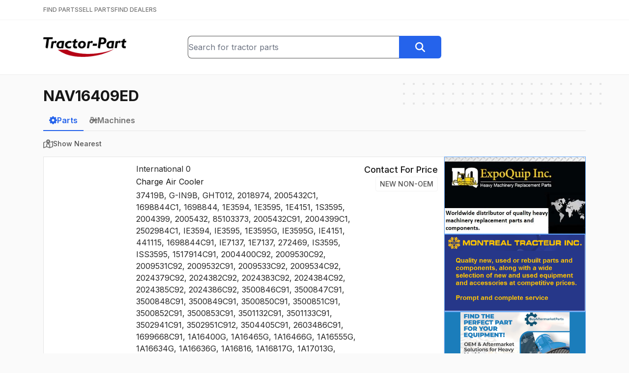

--- FILE ---
content_type: application/javascript; charset=UTF-8
request_url: https://www.tractor-part.com/_next/static/chunks/app/(main)/sell-tractor-parts/page-8ba1f143c28aa3a0.js
body_size: 1171
content:
(self.webpackChunk_N_E=self.webpackChunk_N_E||[]).push([[5405],{3946:(e,t,r)=>{"use strict";r.d(t,{f:()=>s});var a=r(704);class s{static searchResults(e,t,r){switch(e){case"parts":return s.parts(t,r);case"salvage":return s.machines(t,r);default:(0,a.assertNever)(e)}}static parts(e,t){return e?(0,a.createUrlPath)(["parts",e],{page:t}):"/parts"}static machines(e,t){return(0,a.createUrlPath)(["machines",e],{page:t})}static dealer(e,t){return(0,a.createUrlPath)(["dealer",e.name.replaceAll(/[^A-Za-z0-9 -]/g,"").replaceAll(/[ -]+/g,"-"),e.id],t)}static dealers(e){return(0,a.createUrlPath)(["find-tractor-dealers"],e)}static sell(){return"/sell-tractor-parts"}static sellSent(){return s.sell()+"/sent"}static requestContact(e){return(0,a.createUrlPath)(["request","contact",e.id])}static requestPart(e){return(0,a.createUrlPath)(["request","part",e])}static requestMachine(e){return(0,a.createUrlPath)(["request","machine",e])}static requestSent(e){return(0,a.createUrlPath)(["request","sent",e.dealerId])}static requestFeedback(e){return(0,a.createUrlPath)(["request","feedback",e])}static requestFeedbackSent(){return(0,a.createUrlPath)(["request","feedback","sent"])}static redirectAd(e){return(0,a.createUrlPath)(["api","redirect","ad",e.id])}static redirectWebsite(e){return(0,a.createUrlPath)(["api","redirect","website",e.id])}static redirectCheckStock(e,t){return(0,a.createUrlPath)(["api","redirect","check-stock"],{id:e.id,url:t})}static dealerLogo(e){let t=arguments.length>1&&void 0!==arguments[1]?arguments[1]:"logo",r="logo"===t?e.logoSize:e.thumbnailSize;return(0,a.createUrlPath)(["api","dealer",t,e.id],{s:r})}static absolute(e){return"https://www.tractor-part.com"+e}}},4046:(e,t,r)=>{Promise.resolve().then(r.bind(r,5615))},5615:(e,t,r)=>{"use strict";r.d(t,{SellForm:()=>q});var a=r(7877),s=r(8218),c=r(2249),i=r(8132),l=r(4984),n=r(3946),d=r(5275),u=r(7142),h=r(8497),m=r(5405),o=r(4087),p=r(9447);let P=p.z.object({captcha:p.z.string(),company:p.z.string().trim().min(1,"Required"),name:p.z.string().trim().min(1,"Required"),emailOrPhone:p.z.string().trim().min(1,"Required"),city:p.z.string().trim().min(1,"Required"),state:p.z.string().trim().min(1,"Required")}),x={captcha:"",company:"",name:"",emailOrPhone:"",city:"",state:""},q=()=>{let e=(0,u.useRouter)(),[t,r]=(0,h.useState)(""),p=(0,d.L)({schema:P,defaultValues:x}),q=async t=>{r("");try{await (0,o.b)("/api/sell/send",t),e.push(n.f.sellSent())}catch(e){r((0,m.W)(e))}};return(0,a.jsxs)(c.l,{form:p,onSubmit:q,children:[(0,a.jsxs)("div",{className:"flex flex-col gap-3",children:[(0,a.jsx)(i.i,{name:"name",placeholder:"Your Name"}),(0,a.jsx)(i.i,{name:"company",placeholder:"Company Name"}),(0,a.jsx)(i.i,{name:"emailOrPhone",placeholder:"Email or Phone #",autoComplete:"email"}),(0,a.jsxs)("div",{className:"flex gap-6",children:[(0,a.jsx)("div",{className:"flex-1",children:(0,a.jsx)(i.i,{name:"city",placeholder:"City"})}),(0,a.jsx)("div",{className:"flex-1",children:(0,a.jsx)(i.i,{name:"state",placeholder:"State / Province"})})]})]}),t&&(0,a.jsx)(s.P,{className:"mt-6",children:t}),(0,a.jsx)("div",{className:"mt-6",children:(0,a.jsx)(l.l,{fullWidth:!0,onSubmit:q,children:"Sell My Parts"})})]})}}},e=>{e.O(0,[6925,7491,5796,6316,321,7358],()=>e(e.s=4046)),_N_E=e.O()}]);

--- FILE ---
content_type: application/javascript; charset=UTF-8
request_url: https://www.tractor-part.com/_next/static/chunks/6925-cc1e9f80678ed121.js
body_size: 15451
content:
"use strict";(self.webpackChunk_N_E=self.webpackChunk_N_E||[]).push([[6925],{704:(e,t,a)=>{var r=Object.defineProperty,n=Object.getOwnPropertyDescriptor,s=Object.getOwnPropertyNames,i=Object.prototype.hasOwnProperty,d={};function o(e,t){throw Error(t??`Unhandled discriminated union member: ${JSON.stringify(e)}`)}function u(e){return btoa(e)}function l(e){return atob(e)}function c(e){return p(u(e))}function h(e){return l(f(e))}function p(e){return e.replace(/=/g,"").replace(/\+/g,"-").replace(/\//g,"_")}function f(e){return e.replace(/-/g,"+").replace(/_/g,"/")+"===".slice((e.length+3)%4)}function m(e,t,a){let r=new Map;for(let n of e){let e=a?a(n):n,s=t(n);if(r.has(s))throw Error(`Duplicate key: ${s}`);r.set(s,e)}return{getOptional:e=>r.get(e),get(e){if(!r.has(e))throw Error(`Key not found in dictionary: ${e}`);return r.get(e)},has:e=>r.has(e)}}function y(e,t,a){let r=new Map;for(let n=0;n<e.length;n++){let s=e[n],i=t(s),d=a?a(s):s,o=r.get(i)??[];r.set(i,[...o,d])}return{get:e=>r.get(e)??[],has:e=>r.has(e)}}((e,t)=>{for(var a in t)r(e,a,{get:t[a],enumerable:!0})})(d,{assertNever:()=>o,base64Decode:()=>l,base64Encode:()=>u,base64ToBase64Url:()=>p,base64UrlDecode:()=>h,base64UrlEncode:()=>c,base64UrlToBase64:()=>f,createDictionary:()=>m,createLookup:()=>y,createQueryString:()=>k,createStrictContext:()=>v,createUrlPath:()=>b,formatCurrency:()=>w,isEmtpyObject:()=>Z,isNever:()=>T,isObjectWithProperty:()=>O,joinNonEmpty:()=>C,uuidRegex:()=>S}),e.exports=((e,t,a,d)=>{if(t&&"object"==typeof t||"function"==typeof t)for(let o of s(t))i.call(e,o)||o===a||r(e,o,{get:()=>t[o],enumerable:!(d=n(t,o))||d.enumerable});return e})(r({},"__esModule",{value:!0}),d);var _=a(8497),g=Symbol();function v(){let e=(0,_.createContext)(g);return[e,()=>{let t=(0,_.useContext)(e);if(t===g)throw Error("Missing required Context Provider");return t}]}function b(e,t){return"/"+e.map(e=>encodeURIComponent(e)).join("/")+k(t)}function k(e){if(!e)return"";let t=[];for(let a of Object.keys(e)){let r=e[a];if(null!=r)if(Array.isArray(r))for(let e of r)null!=e&&t.push([a,e]);else t.push([a,r])}return t.length>0?"?"+t.map(([e,t])=>`${encodeURIComponent(e)}=${encodeURIComponent(t)}`).join("&"):""}var x=new Intl.NumberFormat("en-US",{style:"currency",currency:"USD"});function w(e){let t="string"==typeof e?parseFloat(e):e;return x.format(t)}function Z(e){for(let t in e)if(Object.prototype.hasOwnProperty.call(e,t))return!1;return!0}function T(e,t){return console.error(`Unhandled discriminated union member: ${JSON.stringify(e)}`),t}function O(e,t){return"object"==typeof e&&null!==e&&Object.prototype.hasOwnProperty.call(e,t)}function C(e,...t){let a="";for(let r of t)null!=r&&""!==r&&(a+=`${a.length>0?e:""}${r}`);return a}var S=/^[0-9A-Fa-f]{8}(?:-[0-9A-Fa-f]{4}){3}-[0-9A-Fa-f]{12}$/},7142:(e,t,a)=>{var r=a(8650);a.o(r,"usePathname")&&a.d(t,{usePathname:function(){return r.usePathname}}),a.o(r,"useRouter")&&a.d(t,{useRouter:function(){return r.useRouter}}),a.o(r,"useSelectedLayoutSegments")&&a.d(t,{useSelectedLayoutSegments:function(){return r.useSelectedLayoutSegments}})},8581:(e,t,a)=>{function r(){for(var e,t,a=0,r="",n=arguments.length;a<n;a++)(e=arguments[a])&&(t=function e(t){var a,r,n="";if("string"==typeof t||"number"==typeof t)n+=t;else if("object"==typeof t)if(Array.isArray(t)){var s=t.length;for(a=0;a<s;a++)t[a]&&(r=e(t[a]))&&(n&&(n+=" "),n+=r)}else for(r in t)t[r]&&(n&&(n+=" "),n+=r);return n}(e))&&(r&&(r+=" "),r+=t);return r}a.d(t,{$:()=>r,A:()=>n});let n=r},9447:(e,t,a)=>{let r;a.d(t,{G:()=>d,z:()=>tu}),function(e){e.assertEqual=e=>e,e.assertIs=function(e){},e.assertNever=function(e){throw Error()},e.arrayToEnum=e=>{let t={};for(let a of e)t[a]=a;return t},e.getValidEnumValues=t=>{let a=e.objectKeys(t).filter(e=>"number"!=typeof t[t[e]]),r={};for(let e of a)r[e]=t[e];return e.objectValues(r)},e.objectValues=t=>e.objectKeys(t).map(function(e){return t[e]}),e.objectKeys="function"==typeof Object.keys?e=>Object.keys(e):e=>{let t=[];for(let a in e)Object.prototype.hasOwnProperty.call(e,a)&&t.push(a);return t},e.find=(e,t)=>{for(let a of e)if(t(a))return a},e.isInteger="function"==typeof Number.isInteger?e=>Number.isInteger(e):e=>"number"==typeof e&&isFinite(e)&&Math.floor(e)===e,e.joinValues=function(e,t=" | "){return e.map(e=>"string"==typeof e?`'${e}'`:e).join(t)},e.jsonStringifyReplacer=(e,t)=>"bigint"==typeof t?t.toString():t}(tr||(tr={})),(tn||(tn={})).mergeShapes=(e,t)=>({...e,...t});let n=tr.arrayToEnum(["string","nan","number","integer","float","boolean","date","bigint","symbol","function","undefined","null","array","object","unknown","promise","void","never","map","set"]),s=e=>{switch(typeof e){case"undefined":return n.undefined;case"string":return n.string;case"number":return isNaN(e)?n.nan:n.number;case"boolean":return n.boolean;case"function":return n.function;case"bigint":return n.bigint;case"symbol":return n.symbol;case"object":if(Array.isArray(e))return n.array;if(null===e)return n.null;if(e.then&&"function"==typeof e.then&&e.catch&&"function"==typeof e.catch)return n.promise;if("undefined"!=typeof Map&&e instanceof Map)return n.map;if("undefined"!=typeof Set&&e instanceof Set)return n.set;if("undefined"!=typeof Date&&e instanceof Date)return n.date;return n.object;default:return n.unknown}},i=tr.arrayToEnum(["invalid_type","invalid_literal","custom","invalid_union","invalid_union_discriminator","invalid_enum_value","unrecognized_keys","invalid_arguments","invalid_return_type","invalid_date","invalid_string","too_small","too_big","invalid_intersection_types","not_multiple_of","not_finite"]);class d extends Error{get errors(){return this.issues}constructor(e){super(),this.issues=[],this.addIssue=e=>{this.issues=[...this.issues,e]},this.addIssues=(e=[])=>{this.issues=[...this.issues,...e]};let t=new.target.prototype;Object.setPrototypeOf?Object.setPrototypeOf(this,t):this.__proto__=t,this.name="ZodError",this.issues=e}format(e){let t=e||function(e){return e.message},a={_errors:[]},r=e=>{for(let n of e.issues)if("invalid_union"===n.code)n.unionErrors.map(r);else if("invalid_return_type"===n.code)r(n.returnTypeError);else if("invalid_arguments"===n.code)r(n.argumentsError);else if(0===n.path.length)a._errors.push(t(n));else{let e=a,r=0;for(;r<n.path.length;){let a=n.path[r];r===n.path.length-1?(e[a]=e[a]||{_errors:[]},e[a]._errors.push(t(n))):e[a]=e[a]||{_errors:[]},e=e[a],r++}}};return r(this),a}static assert(e){if(!(e instanceof d))throw Error(`Not a ZodError: ${e}`)}toString(){return this.message}get message(){return JSON.stringify(this.issues,tr.jsonStringifyReplacer,2)}get isEmpty(){return 0===this.issues.length}flatten(e=e=>e.message){let t={},a=[];for(let r of this.issues)r.path.length>0?(t[r.path[0]]=t[r.path[0]]||[],t[r.path[0]].push(e(r))):a.push(e(r));return{formErrors:a,fieldErrors:t}}get formErrors(){return this.flatten()}}d.create=e=>new d(e);let o=(e,t)=>{let a;switch(e.code){case i.invalid_type:a=e.received===n.undefined?"Required":`Expected ${e.expected}, received ${e.received}`;break;case i.invalid_literal:a=`Invalid literal value, expected ${JSON.stringify(e.expected,tr.jsonStringifyReplacer)}`;break;case i.unrecognized_keys:a=`Unrecognized key(s) in object: ${tr.joinValues(e.keys,", ")}`;break;case i.invalid_union:a="Invalid input";break;case i.invalid_union_discriminator:a=`Invalid discriminator value. Expected ${tr.joinValues(e.options)}`;break;case i.invalid_enum_value:a=`Invalid enum value. Expected ${tr.joinValues(e.options)}, received '${e.received}'`;break;case i.invalid_arguments:a="Invalid function arguments";break;case i.invalid_return_type:a="Invalid function return type";break;case i.invalid_date:a="Invalid date";break;case i.invalid_string:"object"==typeof e.validation?"includes"in e.validation?(a=`Invalid input: must include "${e.validation.includes}"`,"number"==typeof e.validation.position&&(a=`${a} at one or more positions greater than or equal to ${e.validation.position}`)):"startsWith"in e.validation?a=`Invalid input: must start with "${e.validation.startsWith}"`:"endsWith"in e.validation?a=`Invalid input: must end with "${e.validation.endsWith}"`:tr.assertNever(e.validation):a="regex"!==e.validation?`Invalid ${e.validation}`:"Invalid";break;case i.too_small:a="array"===e.type?`Array must contain ${e.exact?"exactly":e.inclusive?"at least":"more than"} ${e.minimum} element(s)`:"string"===e.type?`String must contain ${e.exact?"exactly":e.inclusive?"at least":"over"} ${e.minimum} character(s)`:"number"===e.type?`Number must be ${e.exact?"exactly equal to ":e.inclusive?"greater than or equal to ":"greater than "}${e.minimum}`:"date"===e.type?`Date must be ${e.exact?"exactly equal to ":e.inclusive?"greater than or equal to ":"greater than "}${new Date(Number(e.minimum))}`:"Invalid input";break;case i.too_big:a="array"===e.type?`Array must contain ${e.exact?"exactly":e.inclusive?"at most":"less than"} ${e.maximum} element(s)`:"string"===e.type?`String must contain ${e.exact?"exactly":e.inclusive?"at most":"under"} ${e.maximum} character(s)`:"number"===e.type?`Number must be ${e.exact?"exactly":e.inclusive?"less than or equal to":"less than"} ${e.maximum}`:"bigint"===e.type?`BigInt must be ${e.exact?"exactly":e.inclusive?"less than or equal to":"less than"} ${e.maximum}`:"date"===e.type?`Date must be ${e.exact?"exactly":e.inclusive?"smaller than or equal to":"smaller than"} ${new Date(Number(e.maximum))}`:"Invalid input";break;case i.custom:a="Invalid input";break;case i.invalid_intersection_types:a="Intersection results could not be merged";break;case i.not_multiple_of:a=`Number must be a multiple of ${e.multipleOf}`;break;case i.not_finite:a="Number must be finite";break;default:a=t.defaultError,tr.assertNever(e)}return{message:a}},u=o;function l(){return u}let c=e=>{let{data:t,path:a,errorMaps:r,issueData:n}=e,s=[...a,...n.path||[]],i={...n,path:s};if(void 0!==n.message)return{...n,path:s,message:n.message};let d="";for(let e of r.filter(e=>!!e).slice().reverse())d=e(i,{data:t,defaultError:d}).message;return{...n,path:s,message:d}};function h(e,t){let a=l(),r=c({issueData:t,data:e.data,path:e.path,errorMaps:[e.common.contextualErrorMap,e.schemaErrorMap,a,a===o?void 0:o].filter(e=>!!e)});e.common.issues.push(r)}class p{constructor(){this.value="valid"}dirty(){"valid"===this.value&&(this.value="dirty")}abort(){"aborted"!==this.value&&(this.value="aborted")}static mergeArray(e,t){let a=[];for(let r of t){if("aborted"===r.status)return f;"dirty"===r.status&&e.dirty(),a.push(r.value)}return{status:e.value,value:a}}static async mergeObjectAsync(e,t){let a=[];for(let e of t){let t=await e.key,r=await e.value;a.push({key:t,value:r})}return p.mergeObjectSync(e,a)}static mergeObjectSync(e,t){let a={};for(let r of t){let{key:t,value:n}=r;if("aborted"===t.status||"aborted"===n.status)return f;"dirty"===t.status&&e.dirty(),"dirty"===n.status&&e.dirty(),"__proto__"!==t.value&&(void 0!==n.value||r.alwaysSet)&&(a[t.value]=n.value)}return{status:e.value,value:a}}}let f=Object.freeze({status:"aborted"}),m=e=>({status:"dirty",value:e}),y=e=>({status:"valid",value:e}),_=e=>"aborted"===e.status,g=e=>"dirty"===e.status,v=e=>"valid"===e.status,b=e=>"undefined"!=typeof Promise&&e instanceof Promise;function k(e,t,a,r){if("a"===a&&!r)throw TypeError("Private accessor was defined without a getter");if("function"==typeof t?e!==t||!r:!t.has(e))throw TypeError("Cannot read private member from an object whose class did not declare it");return"m"===a?r:"a"===a?r.call(e):r?r.value:t.get(e)}function x(e,t,a,r,n){if("m"===r)throw TypeError("Private method is not writable");if("a"===r&&!n)throw TypeError("Private accessor was defined without a setter");if("function"==typeof t?e!==t||!n:!t.has(e))throw TypeError("Cannot write private member to an object whose class did not declare it");return"a"===r?n.call(e,a):n?n.value=a:t.set(e,a),a}"function"==typeof SuppressedError&&SuppressedError,function(e){e.errToObj=e=>"string"==typeof e?{message:e}:e||{},e.toString=e=>"string"==typeof e?e:null==e?void 0:e.message}(ts||(ts={}));class w{constructor(e,t,a,r){this._cachedPath=[],this.parent=e,this.data=t,this._path=a,this._key=r}get path(){return this._cachedPath.length||(this._key instanceof Array?this._cachedPath.push(...this._path,...this._key):this._cachedPath.push(...this._path,this._key)),this._cachedPath}}let Z=(e,t)=>{if(v(t))return{success:!0,data:t.value};if(!e.common.issues.length)throw Error("Validation failed but no issues detected.");return{success:!1,get error(){if(this._error)return this._error;let t=new d(e.common.issues);return this._error=t,this._error}}};function T(e){if(!e)return{};let{errorMap:t,invalid_type_error:a,required_error:r,description:n}=e;if(t&&(a||r))throw Error('Can\'t use "invalid_type_error" or "required_error" in conjunction with custom error map.');return t?{errorMap:t,description:n}:{errorMap:(t,n)=>{var s,i;let{message:d}=e;return"invalid_enum_value"===t.code?{message:null!=d?d:n.defaultError}:void 0===n.data?{message:null!=(s=null!=d?d:r)?s:n.defaultError}:"invalid_type"!==t.code?{message:n.defaultError}:{message:null!=(i=null!=d?d:a)?i:n.defaultError}},description:n}}class O{get description(){return this._def.description}_getType(e){return s(e.data)}_getOrReturnCtx(e,t){return t||{common:e.parent.common,data:e.data,parsedType:s(e.data),schemaErrorMap:this._def.errorMap,path:e.path,parent:e.parent}}_processInputParams(e){return{status:new p,ctx:{common:e.parent.common,data:e.data,parsedType:s(e.data),schemaErrorMap:this._def.errorMap,path:e.path,parent:e.parent}}}_parseSync(e){let t=this._parse(e);if(b(t))throw Error("Synchronous parse encountered promise.");return t}_parseAsync(e){return Promise.resolve(this._parse(e))}parse(e,t){let a=this.safeParse(e,t);if(a.success)return a.data;throw a.error}safeParse(e,t){var a;let r={common:{issues:[],async:null!=(a=null==t?void 0:t.async)&&a,contextualErrorMap:null==t?void 0:t.errorMap},path:(null==t?void 0:t.path)||[],schemaErrorMap:this._def.errorMap,parent:null,data:e,parsedType:s(e)},n=this._parseSync({data:e,path:r.path,parent:r});return Z(r,n)}"~validate"(e){var t,a;let r={common:{issues:[],async:!!this["~standard"].async},path:[],schemaErrorMap:this._def.errorMap,parent:null,data:e,parsedType:s(e)};if(!this["~standard"].async)try{let t=this._parseSync({data:e,path:[],parent:r});return v(t)?{value:t.value}:{issues:r.common.issues}}catch(e){(null==(a=null==(t=null==e?void 0:e.message)?void 0:t.toLowerCase())?void 0:a.includes("encountered"))&&(this["~standard"].async=!0),r.common={issues:[],async:!0}}return this._parseAsync({data:e,path:[],parent:r}).then(e=>v(e)?{value:e.value}:{issues:r.common.issues})}async parseAsync(e,t){let a=await this.safeParseAsync(e,t);if(a.success)return a.data;throw a.error}async safeParseAsync(e,t){let a={common:{issues:[],contextualErrorMap:null==t?void 0:t.errorMap,async:!0},path:(null==t?void 0:t.path)||[],schemaErrorMap:this._def.errorMap,parent:null,data:e,parsedType:s(e)},r=this._parse({data:e,path:a.path,parent:a});return Z(a,await (b(r)?r:Promise.resolve(r)))}refine(e,t){return this._refinement((a,r)=>{let n=e(a),s=()=>r.addIssue({code:i.custom,..."string"==typeof t||void 0===t?{message:t}:"function"==typeof t?t(a):t});return"undefined"!=typeof Promise&&n instanceof Promise?n.then(e=>!!e||(s(),!1)):!!n||(s(),!1)})}refinement(e,t){return this._refinement((a,r)=>!!e(a)||(r.addIssue("function"==typeof t?t(a,r):t),!1))}_refinement(e){return new eb({schema:this,typeName:to.ZodEffects,effect:{type:"refinement",refinement:e}})}superRefine(e){return this._refinement(e)}constructor(e){this.spa=this.safeParseAsync,this._def=e,this.parse=this.parse.bind(this),this.safeParse=this.safeParse.bind(this),this.parseAsync=this.parseAsync.bind(this),this.safeParseAsync=this.safeParseAsync.bind(this),this.spa=this.spa.bind(this),this.refine=this.refine.bind(this),this.refinement=this.refinement.bind(this),this.superRefine=this.superRefine.bind(this),this.optional=this.optional.bind(this),this.nullable=this.nullable.bind(this),this.nullish=this.nullish.bind(this),this.array=this.array.bind(this),this.promise=this.promise.bind(this),this.or=this.or.bind(this),this.and=this.and.bind(this),this.transform=this.transform.bind(this),this.brand=this.brand.bind(this),this.default=this.default.bind(this),this.catch=this.catch.bind(this),this.describe=this.describe.bind(this),this.pipe=this.pipe.bind(this),this.readonly=this.readonly.bind(this),this.isNullable=this.isNullable.bind(this),this.isOptional=this.isOptional.bind(this),this["~standard"]={version:1,vendor:"zod",validate:e=>this["~validate"](e)}}optional(){return ek.create(this,this._def)}nullable(){return ex.create(this,this._def)}nullish(){return this.nullable().optional()}array(){return er.create(this)}promise(){return ev.create(this,this._def)}or(e){return es.create([this,e],this._def)}and(e){return eo.create(this,e,this._def)}transform(e){return new eb({...T(this._def),schema:this,typeName:to.ZodEffects,effect:{type:"transform",transform:e}})}default(e){return new ew({...T(this._def),innerType:this,defaultValue:"function"==typeof e?e:()=>e,typeName:to.ZodDefault})}brand(){return new eC({typeName:to.ZodBranded,type:this,...T(this._def)})}catch(e){return new eZ({...T(this._def),innerType:this,catchValue:"function"==typeof e?e:()=>e,typeName:to.ZodCatch})}describe(e){return new this.constructor({...this._def,description:e})}pipe(e){return eS.create(this,e)}readonly(){return eA.create(this)}isOptional(){return this.safeParse(void 0).success}isNullable(){return this.safeParse(null).success}}let C=/^c[^\s-]{8,}$/i,S=/^[0-9a-z]+$/,A=/^[0-9A-HJKMNP-TV-Z]{26}$/i,N=/^[0-9a-fA-F]{8}\b-[0-9a-fA-F]{4}\b-[0-9a-fA-F]{4}\b-[0-9a-fA-F]{4}\b-[0-9a-fA-F]{12}$/i,j=/^[a-z0-9_-]{21}$/i,E=/^[A-Za-z0-9-_]+\.[A-Za-z0-9-_]+\.[A-Za-z0-9-_]*$/,I=/^[-+]?P(?!$)(?:(?:[-+]?\d+Y)|(?:[-+]?\d+[.,]\d+Y$))?(?:(?:[-+]?\d+M)|(?:[-+]?\d+[.,]\d+M$))?(?:(?:[-+]?\d+W)|(?:[-+]?\d+[.,]\d+W$))?(?:(?:[-+]?\d+D)|(?:[-+]?\d+[.,]\d+D$))?(?:T(?=[\d+-])(?:(?:[-+]?\d+H)|(?:[-+]?\d+[.,]\d+H$))?(?:(?:[-+]?\d+M)|(?:[-+]?\d+[.,]\d+M$))?(?:[-+]?\d+(?:[.,]\d+)?S)?)??$/,P=/^(?!\.)(?!.*\.\.)([A-Z0-9_'+\-\.]*)[A-Z0-9_+-]@([A-Z0-9][A-Z0-9\-]*\.)+[A-Z]{2,}$/i,R=/^(?:(?:25[0-5]|2[0-4][0-9]|1[0-9][0-9]|[1-9][0-9]|[0-9])\.){3}(?:25[0-5]|2[0-4][0-9]|1[0-9][0-9]|[1-9][0-9]|[0-9])$/,$=/^(?:(?:25[0-5]|2[0-4][0-9]|1[0-9][0-9]|[1-9][0-9]|[0-9])\.){3}(?:25[0-5]|2[0-4][0-9]|1[0-9][0-9]|[1-9][0-9]|[0-9])\/(3[0-2]|[12]?[0-9])$/,M=/^(([0-9a-fA-F]{1,4}:){7,7}[0-9a-fA-F]{1,4}|([0-9a-fA-F]{1,4}:){1,7}:|([0-9a-fA-F]{1,4}:){1,6}:[0-9a-fA-F]{1,4}|([0-9a-fA-F]{1,4}:){1,5}(:[0-9a-fA-F]{1,4}){1,2}|([0-9a-fA-F]{1,4}:){1,4}(:[0-9a-fA-F]{1,4}){1,3}|([0-9a-fA-F]{1,4}:){1,3}(:[0-9a-fA-F]{1,4}){1,4}|([0-9a-fA-F]{1,4}:){1,2}(:[0-9a-fA-F]{1,4}){1,5}|[0-9a-fA-F]{1,4}:((:[0-9a-fA-F]{1,4}){1,6})|:((:[0-9a-fA-F]{1,4}){1,7}|:)|fe80:(:[0-9a-fA-F]{0,4}){0,4}%[0-9a-zA-Z]{1,}|::(ffff(:0{1,4}){0,1}:){0,1}((25[0-5]|(2[0-4]|1{0,1}[0-9]){0,1}[0-9])\.){3,3}(25[0-5]|(2[0-4]|1{0,1}[0-9]){0,1}[0-9])|([0-9a-fA-F]{1,4}:){1,4}:((25[0-5]|(2[0-4]|1{0,1}[0-9]){0,1}[0-9])\.){3,3}(25[0-5]|(2[0-4]|1{0,1}[0-9]){0,1}[0-9]))$/,F=/^(([0-9a-fA-F]{1,4}:){7,7}[0-9a-fA-F]{1,4}|([0-9a-fA-F]{1,4}:){1,7}:|([0-9a-fA-F]{1,4}:){1,6}:[0-9a-fA-F]{1,4}|([0-9a-fA-F]{1,4}:){1,5}(:[0-9a-fA-F]{1,4}){1,2}|([0-9a-fA-F]{1,4}:){1,4}(:[0-9a-fA-F]{1,4}){1,3}|([0-9a-fA-F]{1,4}:){1,3}(:[0-9a-fA-F]{1,4}){1,4}|([0-9a-fA-F]{1,4}:){1,2}(:[0-9a-fA-F]{1,4}){1,5}|[0-9a-fA-F]{1,4}:((:[0-9a-fA-F]{1,4}){1,6})|:((:[0-9a-fA-F]{1,4}){1,7}|:)|fe80:(:[0-9a-fA-F]{0,4}){0,4}%[0-9a-zA-Z]{1,}|::(ffff(:0{1,4}){0,1}:){0,1}((25[0-5]|(2[0-4]|1{0,1}[0-9]){0,1}[0-9])\.){3,3}(25[0-5]|(2[0-4]|1{0,1}[0-9]){0,1}[0-9])|([0-9a-fA-F]{1,4}:){1,4}:((25[0-5]|(2[0-4]|1{0,1}[0-9]){0,1}[0-9])\.){3,3}(25[0-5]|(2[0-4]|1{0,1}[0-9]){0,1}[0-9]))\/(12[0-8]|1[01][0-9]|[1-9]?[0-9])$/,L=/^([0-9a-zA-Z+/]{4})*(([0-9a-zA-Z+/]{2}==)|([0-9a-zA-Z+/]{3}=))?$/,D=/^([0-9a-zA-Z-_]{4})*(([0-9a-zA-Z-_]{2}(==)?)|([0-9a-zA-Z-_]{3}(=)?))?$/,z="((\\d\\d[2468][048]|\\d\\d[13579][26]|\\d\\d0[48]|[02468][048]00|[13579][26]00)-02-29|\\d{4}-((0[13578]|1[02])-(0[1-9]|[12]\\d|3[01])|(0[469]|11)-(0[1-9]|[12]\\d|30)|(02)-(0[1-9]|1\\d|2[0-8])))",U=RegExp(`^${z}$`);function V(e){let t="([01]\\d|2[0-3]):[0-5]\\d:[0-5]\\d";return e.precision?t=`${t}\\.\\d{${e.precision}}`:null==e.precision&&(t=`${t}(\\.\\d+)?`),t}function K(e){let t=`${z}T${V(e)}`,a=[];return a.push(e.local?"Z?":"Z"),e.offset&&a.push("([+-]\\d{2}:?\\d{2})"),t=`${t}(${a.join("|")})`,RegExp(`^${t}$`)}class B extends O{_parse(e){var t,a,s,d;let o;if(this._def.coerce&&(e.data=String(e.data)),this._getType(e)!==n.string){let t=this._getOrReturnCtx(e);return h(t,{code:i.invalid_type,expected:n.string,received:t.parsedType}),f}let u=new p;for(let n of this._def.checks)if("min"===n.kind)e.data.length<n.value&&(h(o=this._getOrReturnCtx(e,o),{code:i.too_small,minimum:n.value,type:"string",inclusive:!0,exact:!1,message:n.message}),u.dirty());else if("max"===n.kind)e.data.length>n.value&&(h(o=this._getOrReturnCtx(e,o),{code:i.too_big,maximum:n.value,type:"string",inclusive:!0,exact:!1,message:n.message}),u.dirty());else if("length"===n.kind){let t=e.data.length>n.value,a=e.data.length<n.value;(t||a)&&(o=this._getOrReturnCtx(e,o),t?h(o,{code:i.too_big,maximum:n.value,type:"string",inclusive:!0,exact:!0,message:n.message}):a&&h(o,{code:i.too_small,minimum:n.value,type:"string",inclusive:!0,exact:!0,message:n.message}),u.dirty())}else if("email"===n.kind)P.test(e.data)||(h(o=this._getOrReturnCtx(e,o),{validation:"email",code:i.invalid_string,message:n.message}),u.dirty());else if("emoji"===n.kind)r||(r=RegExp("^(\\p{Extended_Pictographic}|\\p{Emoji_Component})+$","u")),r.test(e.data)||(h(o=this._getOrReturnCtx(e,o),{validation:"emoji",code:i.invalid_string,message:n.message}),u.dirty());else if("uuid"===n.kind)N.test(e.data)||(h(o=this._getOrReturnCtx(e,o),{validation:"uuid",code:i.invalid_string,message:n.message}),u.dirty());else if("nanoid"===n.kind)j.test(e.data)||(h(o=this._getOrReturnCtx(e,o),{validation:"nanoid",code:i.invalid_string,message:n.message}),u.dirty());else if("cuid"===n.kind)C.test(e.data)||(h(o=this._getOrReturnCtx(e,o),{validation:"cuid",code:i.invalid_string,message:n.message}),u.dirty());else if("cuid2"===n.kind)S.test(e.data)||(h(o=this._getOrReturnCtx(e,o),{validation:"cuid2",code:i.invalid_string,message:n.message}),u.dirty());else if("ulid"===n.kind)A.test(e.data)||(h(o=this._getOrReturnCtx(e,o),{validation:"ulid",code:i.invalid_string,message:n.message}),u.dirty());else if("url"===n.kind)try{new URL(e.data)}catch(t){h(o=this._getOrReturnCtx(e,o),{validation:"url",code:i.invalid_string,message:n.message}),u.dirty()}else"regex"===n.kind?(n.regex.lastIndex=0,n.regex.test(e.data)||(h(o=this._getOrReturnCtx(e,o),{validation:"regex",code:i.invalid_string,message:n.message}),u.dirty())):"trim"===n.kind?e.data=e.data.trim():"includes"===n.kind?e.data.includes(n.value,n.position)||(h(o=this._getOrReturnCtx(e,o),{code:i.invalid_string,validation:{includes:n.value,position:n.position},message:n.message}),u.dirty()):"toLowerCase"===n.kind?e.data=e.data.toLowerCase():"toUpperCase"===n.kind?e.data=e.data.toUpperCase():"startsWith"===n.kind?e.data.startsWith(n.value)||(h(o=this._getOrReturnCtx(e,o),{code:i.invalid_string,validation:{startsWith:n.value},message:n.message}),u.dirty()):"endsWith"===n.kind?e.data.endsWith(n.value)||(h(o=this._getOrReturnCtx(e,o),{code:i.invalid_string,validation:{endsWith:n.value},message:n.message}),u.dirty()):"datetime"===n.kind?K(n).test(e.data)||(h(o=this._getOrReturnCtx(e,o),{code:i.invalid_string,validation:"datetime",message:n.message}),u.dirty()):"date"===n.kind?U.test(e.data)||(h(o=this._getOrReturnCtx(e,o),{code:i.invalid_string,validation:"date",message:n.message}),u.dirty()):"time"===n.kind?RegExp(`^${V(n)}$`).test(e.data)||(h(o=this._getOrReturnCtx(e,o),{code:i.invalid_string,validation:"time",message:n.message}),u.dirty()):"duration"===n.kind?I.test(e.data)||(h(o=this._getOrReturnCtx(e,o),{validation:"duration",code:i.invalid_string,message:n.message}),u.dirty()):"ip"===n.kind?(t=e.data,!(("v4"===(a=n.version)||!a)&&R.test(t)||("v6"===a||!a)&&M.test(t))&&1&&(h(o=this._getOrReturnCtx(e,o),{validation:"ip",code:i.invalid_string,message:n.message}),u.dirty())):"jwt"===n.kind?!function(e,t){if(!E.test(e))return!1;try{let[a]=e.split("."),r=a.replace(/-/g,"+").replace(/_/g,"/").padEnd(a.length+(4-a.length%4)%4,"="),n=JSON.parse(atob(r));if("object"!=typeof n||null===n||!n.typ||!n.alg||t&&n.alg!==t)return!1;return!0}catch(e){return!1}}(e.data,n.alg)&&(h(o=this._getOrReturnCtx(e,o),{validation:"jwt",code:i.invalid_string,message:n.message}),u.dirty()):"cidr"===n.kind?(s=e.data,!(("v4"===(d=n.version)||!d)&&$.test(s)||("v6"===d||!d)&&F.test(s))&&1&&(h(o=this._getOrReturnCtx(e,o),{validation:"cidr",code:i.invalid_string,message:n.message}),u.dirty())):"base64"===n.kind?L.test(e.data)||(h(o=this._getOrReturnCtx(e,o),{validation:"base64",code:i.invalid_string,message:n.message}),u.dirty()):"base64url"===n.kind?D.test(e.data)||(h(o=this._getOrReturnCtx(e,o),{validation:"base64url",code:i.invalid_string,message:n.message}),u.dirty()):tr.assertNever(n);return{status:u.value,value:e.data}}_regex(e,t,a){return this.refinement(t=>e.test(t),{validation:t,code:i.invalid_string,...ts.errToObj(a)})}_addCheck(e){return new B({...this._def,checks:[...this._def.checks,e]})}email(e){return this._addCheck({kind:"email",...ts.errToObj(e)})}url(e){return this._addCheck({kind:"url",...ts.errToObj(e)})}emoji(e){return this._addCheck({kind:"emoji",...ts.errToObj(e)})}uuid(e){return this._addCheck({kind:"uuid",...ts.errToObj(e)})}nanoid(e){return this._addCheck({kind:"nanoid",...ts.errToObj(e)})}cuid(e){return this._addCheck({kind:"cuid",...ts.errToObj(e)})}cuid2(e){return this._addCheck({kind:"cuid2",...ts.errToObj(e)})}ulid(e){return this._addCheck({kind:"ulid",...ts.errToObj(e)})}base64(e){return this._addCheck({kind:"base64",...ts.errToObj(e)})}base64url(e){return this._addCheck({kind:"base64url",...ts.errToObj(e)})}jwt(e){return this._addCheck({kind:"jwt",...ts.errToObj(e)})}ip(e){return this._addCheck({kind:"ip",...ts.errToObj(e)})}cidr(e){return this._addCheck({kind:"cidr",...ts.errToObj(e)})}datetime(e){var t,a;return"string"==typeof e?this._addCheck({kind:"datetime",precision:null,offset:!1,local:!1,message:e}):this._addCheck({kind:"datetime",precision:void 0===(null==e?void 0:e.precision)?null:null==e?void 0:e.precision,offset:null!=(t=null==e?void 0:e.offset)&&t,local:null!=(a=null==e?void 0:e.local)&&a,...ts.errToObj(null==e?void 0:e.message)})}date(e){return this._addCheck({kind:"date",message:e})}time(e){return"string"==typeof e?this._addCheck({kind:"time",precision:null,message:e}):this._addCheck({kind:"time",precision:void 0===(null==e?void 0:e.precision)?null:null==e?void 0:e.precision,...ts.errToObj(null==e?void 0:e.message)})}duration(e){return this._addCheck({kind:"duration",...ts.errToObj(e)})}regex(e,t){return this._addCheck({kind:"regex",regex:e,...ts.errToObj(t)})}includes(e,t){return this._addCheck({kind:"includes",value:e,position:null==t?void 0:t.position,...ts.errToObj(null==t?void 0:t.message)})}startsWith(e,t){return this._addCheck({kind:"startsWith",value:e,...ts.errToObj(t)})}endsWith(e,t){return this._addCheck({kind:"endsWith",value:e,...ts.errToObj(t)})}min(e,t){return this._addCheck({kind:"min",value:e,...ts.errToObj(t)})}max(e,t){return this._addCheck({kind:"max",value:e,...ts.errToObj(t)})}length(e,t){return this._addCheck({kind:"length",value:e,...ts.errToObj(t)})}nonempty(e){return this.min(1,ts.errToObj(e))}trim(){return new B({...this._def,checks:[...this._def.checks,{kind:"trim"}]})}toLowerCase(){return new B({...this._def,checks:[...this._def.checks,{kind:"toLowerCase"}]})}toUpperCase(){return new B({...this._def,checks:[...this._def.checks,{kind:"toUpperCase"}]})}get isDatetime(){return!!this._def.checks.find(e=>"datetime"===e.kind)}get isDate(){return!!this._def.checks.find(e=>"date"===e.kind)}get isTime(){return!!this._def.checks.find(e=>"time"===e.kind)}get isDuration(){return!!this._def.checks.find(e=>"duration"===e.kind)}get isEmail(){return!!this._def.checks.find(e=>"email"===e.kind)}get isURL(){return!!this._def.checks.find(e=>"url"===e.kind)}get isEmoji(){return!!this._def.checks.find(e=>"emoji"===e.kind)}get isUUID(){return!!this._def.checks.find(e=>"uuid"===e.kind)}get isNANOID(){return!!this._def.checks.find(e=>"nanoid"===e.kind)}get isCUID(){return!!this._def.checks.find(e=>"cuid"===e.kind)}get isCUID2(){return!!this._def.checks.find(e=>"cuid2"===e.kind)}get isULID(){return!!this._def.checks.find(e=>"ulid"===e.kind)}get isIP(){return!!this._def.checks.find(e=>"ip"===e.kind)}get isCIDR(){return!!this._def.checks.find(e=>"cidr"===e.kind)}get isBase64(){return!!this._def.checks.find(e=>"base64"===e.kind)}get isBase64url(){return!!this._def.checks.find(e=>"base64url"===e.kind)}get minLength(){let e=null;for(let t of this._def.checks)"min"===t.kind&&(null===e||t.value>e)&&(e=t.value);return e}get maxLength(){let e=null;for(let t of this._def.checks)"max"===t.kind&&(null===e||t.value<e)&&(e=t.value);return e}}B.create=e=>{var t;return new B({checks:[],typeName:to.ZodString,coerce:null!=(t=null==e?void 0:e.coerce)&&t,...T(e)})};class W extends O{constructor(){super(...arguments),this.min=this.gte,this.max=this.lte,this.step=this.multipleOf}_parse(e){let t;if(this._def.coerce&&(e.data=Number(e.data)),this._getType(e)!==n.number){let t=this._getOrReturnCtx(e);return h(t,{code:i.invalid_type,expected:n.number,received:t.parsedType}),f}let a=new p;for(let r of this._def.checks)"int"===r.kind?tr.isInteger(e.data)||(h(t=this._getOrReturnCtx(e,t),{code:i.invalid_type,expected:"integer",received:"float",message:r.message}),a.dirty()):"min"===r.kind?(r.inclusive?e.data<r.value:e.data<=r.value)&&(h(t=this._getOrReturnCtx(e,t),{code:i.too_small,minimum:r.value,type:"number",inclusive:r.inclusive,exact:!1,message:r.message}),a.dirty()):"max"===r.kind?(r.inclusive?e.data>r.value:e.data>=r.value)&&(h(t=this._getOrReturnCtx(e,t),{code:i.too_big,maximum:r.value,type:"number",inclusive:r.inclusive,exact:!1,message:r.message}),a.dirty()):"multipleOf"===r.kind?0!==function(e,t){let a=(e.toString().split(".")[1]||"").length,r=(t.toString().split(".")[1]||"").length,n=a>r?a:r;return parseInt(e.toFixed(n).replace(".",""))%parseInt(t.toFixed(n).replace(".",""))/Math.pow(10,n)}(e.data,r.value)&&(h(t=this._getOrReturnCtx(e,t),{code:i.not_multiple_of,multipleOf:r.value,message:r.message}),a.dirty()):"finite"===r.kind?Number.isFinite(e.data)||(h(t=this._getOrReturnCtx(e,t),{code:i.not_finite,message:r.message}),a.dirty()):tr.assertNever(r);return{status:a.value,value:e.data}}gte(e,t){return this.setLimit("min",e,!0,ts.toString(t))}gt(e,t){return this.setLimit("min",e,!1,ts.toString(t))}lte(e,t){return this.setLimit("max",e,!0,ts.toString(t))}lt(e,t){return this.setLimit("max",e,!1,ts.toString(t))}setLimit(e,t,a,r){return new W({...this._def,checks:[...this._def.checks,{kind:e,value:t,inclusive:a,message:ts.toString(r)}]})}_addCheck(e){return new W({...this._def,checks:[...this._def.checks,e]})}int(e){return this._addCheck({kind:"int",message:ts.toString(e)})}positive(e){return this._addCheck({kind:"min",value:0,inclusive:!1,message:ts.toString(e)})}negative(e){return this._addCheck({kind:"max",value:0,inclusive:!1,message:ts.toString(e)})}nonpositive(e){return this._addCheck({kind:"max",value:0,inclusive:!0,message:ts.toString(e)})}nonnegative(e){return this._addCheck({kind:"min",value:0,inclusive:!0,message:ts.toString(e)})}multipleOf(e,t){return this._addCheck({kind:"multipleOf",value:e,message:ts.toString(t)})}finite(e){return this._addCheck({kind:"finite",message:ts.toString(e)})}safe(e){return this._addCheck({kind:"min",inclusive:!0,value:Number.MIN_SAFE_INTEGER,message:ts.toString(e)})._addCheck({kind:"max",inclusive:!0,value:Number.MAX_SAFE_INTEGER,message:ts.toString(e)})}get minValue(){let e=null;for(let t of this._def.checks)"min"===t.kind&&(null===e||t.value>e)&&(e=t.value);return e}get maxValue(){let e=null;for(let t of this._def.checks)"max"===t.kind&&(null===e||t.value<e)&&(e=t.value);return e}get isInt(){return!!this._def.checks.find(e=>"int"===e.kind||"multipleOf"===e.kind&&tr.isInteger(e.value))}get isFinite(){let e=null,t=null;for(let a of this._def.checks)if("finite"===a.kind||"int"===a.kind||"multipleOf"===a.kind)return!0;else"min"===a.kind?(null===t||a.value>t)&&(t=a.value):"max"===a.kind&&(null===e||a.value<e)&&(e=a.value);return Number.isFinite(t)&&Number.isFinite(e)}}W.create=e=>new W({checks:[],typeName:to.ZodNumber,coerce:(null==e?void 0:e.coerce)||!1,...T(e)});class q extends O{constructor(){super(...arguments),this.min=this.gte,this.max=this.lte}_parse(e){let t;if(this._def.coerce)try{e.data=BigInt(e.data)}catch(t){return this._getInvalidInput(e)}if(this._getType(e)!==n.bigint)return this._getInvalidInput(e);let a=new p;for(let r of this._def.checks)"min"===r.kind?(r.inclusive?e.data<r.value:e.data<=r.value)&&(h(t=this._getOrReturnCtx(e,t),{code:i.too_small,type:"bigint",minimum:r.value,inclusive:r.inclusive,message:r.message}),a.dirty()):"max"===r.kind?(r.inclusive?e.data>r.value:e.data>=r.value)&&(h(t=this._getOrReturnCtx(e,t),{code:i.too_big,type:"bigint",maximum:r.value,inclusive:r.inclusive,message:r.message}),a.dirty()):"multipleOf"===r.kind?e.data%r.value!==BigInt(0)&&(h(t=this._getOrReturnCtx(e,t),{code:i.not_multiple_of,multipleOf:r.value,message:r.message}),a.dirty()):tr.assertNever(r);return{status:a.value,value:e.data}}_getInvalidInput(e){let t=this._getOrReturnCtx(e);return h(t,{code:i.invalid_type,expected:n.bigint,received:t.parsedType}),f}gte(e,t){return this.setLimit("min",e,!0,ts.toString(t))}gt(e,t){return this.setLimit("min",e,!1,ts.toString(t))}lte(e,t){return this.setLimit("max",e,!0,ts.toString(t))}lt(e,t){return this.setLimit("max",e,!1,ts.toString(t))}setLimit(e,t,a,r){return new q({...this._def,checks:[...this._def.checks,{kind:e,value:t,inclusive:a,message:ts.toString(r)}]})}_addCheck(e){return new q({...this._def,checks:[...this._def.checks,e]})}positive(e){return this._addCheck({kind:"min",value:BigInt(0),inclusive:!1,message:ts.toString(e)})}negative(e){return this._addCheck({kind:"max",value:BigInt(0),inclusive:!1,message:ts.toString(e)})}nonpositive(e){return this._addCheck({kind:"max",value:BigInt(0),inclusive:!0,message:ts.toString(e)})}nonnegative(e){return this._addCheck({kind:"min",value:BigInt(0),inclusive:!0,message:ts.toString(e)})}multipleOf(e,t){return this._addCheck({kind:"multipleOf",value:e,message:ts.toString(t)})}get minValue(){let e=null;for(let t of this._def.checks)"min"===t.kind&&(null===e||t.value>e)&&(e=t.value);return e}get maxValue(){let e=null;for(let t of this._def.checks)"max"===t.kind&&(null===e||t.value<e)&&(e=t.value);return e}}q.create=e=>{var t;return new q({checks:[],typeName:to.ZodBigInt,coerce:null!=(t=null==e?void 0:e.coerce)&&t,...T(e)})};class J extends O{_parse(e){if(this._def.coerce&&(e.data=!!e.data),this._getType(e)!==n.boolean){let t=this._getOrReturnCtx(e);return h(t,{code:i.invalid_type,expected:n.boolean,received:t.parsedType}),f}return y(e.data)}}J.create=e=>new J({typeName:to.ZodBoolean,coerce:(null==e?void 0:e.coerce)||!1,...T(e)});class Y extends O{_parse(e){let t;if(this._def.coerce&&(e.data=new Date(e.data)),this._getType(e)!==n.date){let t=this._getOrReturnCtx(e);return h(t,{code:i.invalid_type,expected:n.date,received:t.parsedType}),f}if(isNaN(e.data.getTime()))return h(this._getOrReturnCtx(e),{code:i.invalid_date}),f;let a=new p;for(let r of this._def.checks)"min"===r.kind?e.data.getTime()<r.value&&(h(t=this._getOrReturnCtx(e,t),{code:i.too_small,message:r.message,inclusive:!0,exact:!1,minimum:r.value,type:"date"}),a.dirty()):"max"===r.kind?e.data.getTime()>r.value&&(h(t=this._getOrReturnCtx(e,t),{code:i.too_big,message:r.message,inclusive:!0,exact:!1,maximum:r.value,type:"date"}),a.dirty()):tr.assertNever(r);return{status:a.value,value:new Date(e.data.getTime())}}_addCheck(e){return new Y({...this._def,checks:[...this._def.checks,e]})}min(e,t){return this._addCheck({kind:"min",value:e.getTime(),message:ts.toString(t)})}max(e,t){return this._addCheck({kind:"max",value:e.getTime(),message:ts.toString(t)})}get minDate(){let e=null;for(let t of this._def.checks)"min"===t.kind&&(null===e||t.value>e)&&(e=t.value);return null!=e?new Date(e):null}get maxDate(){let e=null;for(let t of this._def.checks)"max"===t.kind&&(null===e||t.value<e)&&(e=t.value);return null!=e?new Date(e):null}}Y.create=e=>new Y({checks:[],coerce:(null==e?void 0:e.coerce)||!1,typeName:to.ZodDate,...T(e)});class H extends O{_parse(e){if(this._getType(e)!==n.symbol){let t=this._getOrReturnCtx(e);return h(t,{code:i.invalid_type,expected:n.symbol,received:t.parsedType}),f}return y(e.data)}}H.create=e=>new H({typeName:to.ZodSymbol,...T(e)});class G extends O{_parse(e){if(this._getType(e)!==n.undefined){let t=this._getOrReturnCtx(e);return h(t,{code:i.invalid_type,expected:n.undefined,received:t.parsedType}),f}return y(e.data)}}G.create=e=>new G({typeName:to.ZodUndefined,...T(e)});class Q extends O{_parse(e){if(this._getType(e)!==n.null){let t=this._getOrReturnCtx(e);return h(t,{code:i.invalid_type,expected:n.null,received:t.parsedType}),f}return y(e.data)}}Q.create=e=>new Q({typeName:to.ZodNull,...T(e)});class X extends O{constructor(){super(...arguments),this._any=!0}_parse(e){return y(e.data)}}X.create=e=>new X({typeName:to.ZodAny,...T(e)});class ee extends O{constructor(){super(...arguments),this._unknown=!0}_parse(e){return y(e.data)}}ee.create=e=>new ee({typeName:to.ZodUnknown,...T(e)});class et extends O{_parse(e){let t=this._getOrReturnCtx(e);return h(t,{code:i.invalid_type,expected:n.never,received:t.parsedType}),f}}et.create=e=>new et({typeName:to.ZodNever,...T(e)});class ea extends O{_parse(e){if(this._getType(e)!==n.undefined){let t=this._getOrReturnCtx(e);return h(t,{code:i.invalid_type,expected:n.void,received:t.parsedType}),f}return y(e.data)}}ea.create=e=>new ea({typeName:to.ZodVoid,...T(e)});class er extends O{_parse(e){let{ctx:t,status:a}=this._processInputParams(e),r=this._def;if(t.parsedType!==n.array)return h(t,{code:i.invalid_type,expected:n.array,received:t.parsedType}),f;if(null!==r.exactLength){let e=t.data.length>r.exactLength.value,n=t.data.length<r.exactLength.value;(e||n)&&(h(t,{code:e?i.too_big:i.too_small,minimum:n?r.exactLength.value:void 0,maximum:e?r.exactLength.value:void 0,type:"array",inclusive:!0,exact:!0,message:r.exactLength.message}),a.dirty())}if(null!==r.minLength&&t.data.length<r.minLength.value&&(h(t,{code:i.too_small,minimum:r.minLength.value,type:"array",inclusive:!0,exact:!1,message:r.minLength.message}),a.dirty()),null!==r.maxLength&&t.data.length>r.maxLength.value&&(h(t,{code:i.too_big,maximum:r.maxLength.value,type:"array",inclusive:!0,exact:!1,message:r.maxLength.message}),a.dirty()),t.common.async)return Promise.all([...t.data].map((e,a)=>r.type._parseAsync(new w(t,e,t.path,a)))).then(e=>p.mergeArray(a,e));let s=[...t.data].map((e,a)=>r.type._parseSync(new w(t,e,t.path,a)));return p.mergeArray(a,s)}get element(){return this._def.type}min(e,t){return new er({...this._def,minLength:{value:e,message:ts.toString(t)}})}max(e,t){return new er({...this._def,maxLength:{value:e,message:ts.toString(t)}})}length(e,t){return new er({...this._def,exactLength:{value:e,message:ts.toString(t)}})}nonempty(e){return this.min(1,e)}}er.create=(e,t)=>new er({type:e,minLength:null,maxLength:null,exactLength:null,typeName:to.ZodArray,...T(t)});class en extends O{constructor(){super(...arguments),this._cached=null,this.nonstrict=this.passthrough,this.augment=this.extend}_getCached(){if(null!==this._cached)return this._cached;let e=this._def.shape(),t=tr.objectKeys(e);return this._cached={shape:e,keys:t}}_parse(e){if(this._getType(e)!==n.object){let t=this._getOrReturnCtx(e);return h(t,{code:i.invalid_type,expected:n.object,received:t.parsedType}),f}let{status:t,ctx:a}=this._processInputParams(e),{shape:r,keys:s}=this._getCached(),d=[];if(!(this._def.catchall instanceof et&&"strip"===this._def.unknownKeys))for(let e in a.data)s.includes(e)||d.push(e);let o=[];for(let e of s){let t=r[e],n=a.data[e];o.push({key:{status:"valid",value:e},value:t._parse(new w(a,n,a.path,e)),alwaysSet:e in a.data})}if(this._def.catchall instanceof et){let e=this._def.unknownKeys;if("passthrough"===e)for(let e of d)o.push({key:{status:"valid",value:e},value:{status:"valid",value:a.data[e]}});else if("strict"===e)d.length>0&&(h(a,{code:i.unrecognized_keys,keys:d}),t.dirty());else if("strip"===e);else throw Error("Internal ZodObject error: invalid unknownKeys value.")}else{let e=this._def.catchall;for(let t of d){let r=a.data[t];o.push({key:{status:"valid",value:t},value:e._parse(new w(a,r,a.path,t)),alwaysSet:t in a.data})}}return a.common.async?Promise.resolve().then(async()=>{let e=[];for(let t of o){let a=await t.key,r=await t.value;e.push({key:a,value:r,alwaysSet:t.alwaysSet})}return e}).then(e=>p.mergeObjectSync(t,e)):p.mergeObjectSync(t,o)}get shape(){return this._def.shape()}strict(e){return ts.errToObj,new en({...this._def,unknownKeys:"strict",...void 0!==e?{errorMap:(t,a)=>{var r,n,s,i;let d=null!=(s=null==(n=(r=this._def).errorMap)?void 0:n.call(r,t,a).message)?s:a.defaultError;return"unrecognized_keys"===t.code?{message:null!=(i=ts.errToObj(e).message)?i:d}:{message:d}}}:{}})}strip(){return new en({...this._def,unknownKeys:"strip"})}passthrough(){return new en({...this._def,unknownKeys:"passthrough"})}extend(e){return new en({...this._def,shape:()=>({...this._def.shape(),...e})})}merge(e){return new en({unknownKeys:e._def.unknownKeys,catchall:e._def.catchall,shape:()=>({...this._def.shape(),...e._def.shape()}),typeName:to.ZodObject})}setKey(e,t){return this.augment({[e]:t})}catchall(e){return new en({...this._def,catchall:e})}pick(e){let t={};return tr.objectKeys(e).forEach(a=>{e[a]&&this.shape[a]&&(t[a]=this.shape[a])}),new en({...this._def,shape:()=>t})}omit(e){let t={};return tr.objectKeys(this.shape).forEach(a=>{e[a]||(t[a]=this.shape[a])}),new en({...this._def,shape:()=>t})}deepPartial(){return function e(t){if(t instanceof en){let a={};for(let r in t.shape){let n=t.shape[r];a[r]=ek.create(e(n))}return new en({...t._def,shape:()=>a})}if(t instanceof er)return new er({...t._def,type:e(t.element)});if(t instanceof ek)return ek.create(e(t.unwrap()));if(t instanceof ex)return ex.create(e(t.unwrap()));if(t instanceof eu)return eu.create(t.items.map(t=>e(t)));else return t}(this)}partial(e){let t={};return tr.objectKeys(this.shape).forEach(a=>{let r=this.shape[a];e&&!e[a]?t[a]=r:t[a]=r.optional()}),new en({...this._def,shape:()=>t})}required(e){let t={};return tr.objectKeys(this.shape).forEach(a=>{if(e&&!e[a])t[a]=this.shape[a];else{let e=this.shape[a];for(;e instanceof ek;)e=e._def.innerType;t[a]=e}}),new en({...this._def,shape:()=>t})}keyof(){return ey(tr.objectKeys(this.shape))}}en.create=(e,t)=>new en({shape:()=>e,unknownKeys:"strip",catchall:et.create(),typeName:to.ZodObject,...T(t)}),en.strictCreate=(e,t)=>new en({shape:()=>e,unknownKeys:"strict",catchall:et.create(),typeName:to.ZodObject,...T(t)}),en.lazycreate=(e,t)=>new en({shape:e,unknownKeys:"strip",catchall:et.create(),typeName:to.ZodObject,...T(t)});class es extends O{_parse(e){let{ctx:t}=this._processInputParams(e),a=this._def.options;if(t.common.async)return Promise.all(a.map(async e=>{let a={...t,common:{...t.common,issues:[]},parent:null};return{result:await e._parseAsync({data:t.data,path:t.path,parent:a}),ctx:a}})).then(function(e){for(let t of e)if("valid"===t.result.status)return t.result;for(let a of e)if("dirty"===a.result.status)return t.common.issues.push(...a.ctx.common.issues),a.result;let a=e.map(e=>new d(e.ctx.common.issues));return h(t,{code:i.invalid_union,unionErrors:a}),f});{let e,r=[];for(let n of a){let a={...t,common:{...t.common,issues:[]},parent:null},s=n._parseSync({data:t.data,path:t.path,parent:a});if("valid"===s.status)return s;"dirty"!==s.status||e||(e={result:s,ctx:a}),a.common.issues.length&&r.push(a.common.issues)}if(e)return t.common.issues.push(...e.ctx.common.issues),e.result;let n=r.map(e=>new d(e));return h(t,{code:i.invalid_union,unionErrors:n}),f}}get options(){return this._def.options}}es.create=(e,t)=>new es({options:e,typeName:to.ZodUnion,...T(t)});let ei=e=>{if(e instanceof ef)return ei(e.schema);if(e instanceof eb)return ei(e.innerType());if(e instanceof em)return[e.value];if(e instanceof e_)return e.options;if(e instanceof eg)return tr.objectValues(e.enum);else if(e instanceof ew)return ei(e._def.innerType);else if(e instanceof G)return[void 0];else if(e instanceof Q)return[null];else if(e instanceof ek)return[void 0,...ei(e.unwrap())];else if(e instanceof ex)return[null,...ei(e.unwrap())];else if(e instanceof eC)return ei(e.unwrap());else if(e instanceof eA)return ei(e.unwrap());else if(e instanceof eZ)return ei(e._def.innerType);else return[]};class ed extends O{_parse(e){let{ctx:t}=this._processInputParams(e);if(t.parsedType!==n.object)return h(t,{code:i.invalid_type,expected:n.object,received:t.parsedType}),f;let a=this.discriminator,r=t.data[a],s=this.optionsMap.get(r);return s?t.common.async?s._parseAsync({data:t.data,path:t.path,parent:t}):s._parseSync({data:t.data,path:t.path,parent:t}):(h(t,{code:i.invalid_union_discriminator,options:Array.from(this.optionsMap.keys()),path:[a]}),f)}get discriminator(){return this._def.discriminator}get options(){return this._def.options}get optionsMap(){return this._def.optionsMap}static create(e,t,a){let r=new Map;for(let a of t){let t=ei(a.shape[e]);if(!t.length)throw Error(`A discriminator value for key \`${e}\` could not be extracted from all schema options`);for(let n of t){if(r.has(n))throw Error(`Discriminator property ${String(e)} has duplicate value ${String(n)}`);r.set(n,a)}}return new ed({typeName:to.ZodDiscriminatedUnion,discriminator:e,options:t,optionsMap:r,...T(a)})}}class eo extends O{_parse(e){let{status:t,ctx:a}=this._processInputParams(e),r=(e,r)=>{if(_(e)||_(r))return f;let d=function e(t,a){let r=s(t),i=s(a);if(t===a)return{valid:!0,data:t};if(r===n.object&&i===n.object){let r=tr.objectKeys(a),n=tr.objectKeys(t).filter(e=>-1!==r.indexOf(e)),s={...t,...a};for(let r of n){let n=e(t[r],a[r]);if(!n.valid)return{valid:!1};s[r]=n.data}return{valid:!0,data:s}}if(r===n.array&&i===n.array){if(t.length!==a.length)return{valid:!1};let r=[];for(let n=0;n<t.length;n++){let s=e(t[n],a[n]);if(!s.valid)return{valid:!1};r.push(s.data)}return{valid:!0,data:r}}if(r===n.date&&i===n.date&&+t==+a)return{valid:!0,data:t};return{valid:!1}}(e.value,r.value);return d.valid?((g(e)||g(r))&&t.dirty(),{status:t.value,value:d.data}):(h(a,{code:i.invalid_intersection_types}),f)};return a.common.async?Promise.all([this._def.left._parseAsync({data:a.data,path:a.path,parent:a}),this._def.right._parseAsync({data:a.data,path:a.path,parent:a})]).then(([e,t])=>r(e,t)):r(this._def.left._parseSync({data:a.data,path:a.path,parent:a}),this._def.right._parseSync({data:a.data,path:a.path,parent:a}))}}eo.create=(e,t,a)=>new eo({left:e,right:t,typeName:to.ZodIntersection,...T(a)});class eu extends O{_parse(e){let{status:t,ctx:a}=this._processInputParams(e);if(a.parsedType!==n.array)return h(a,{code:i.invalid_type,expected:n.array,received:a.parsedType}),f;if(a.data.length<this._def.items.length)return h(a,{code:i.too_small,minimum:this._def.items.length,inclusive:!0,exact:!1,type:"array"}),f;!this._def.rest&&a.data.length>this._def.items.length&&(h(a,{code:i.too_big,maximum:this._def.items.length,inclusive:!0,exact:!1,type:"array"}),t.dirty());let r=[...a.data].map((e,t)=>{let r=this._def.items[t]||this._def.rest;return r?r._parse(new w(a,e,a.path,t)):null}).filter(e=>!!e);return a.common.async?Promise.all(r).then(e=>p.mergeArray(t,e)):p.mergeArray(t,r)}get items(){return this._def.items}rest(e){return new eu({...this._def,rest:e})}}eu.create=(e,t)=>{if(!Array.isArray(e))throw Error("You must pass an array of schemas to z.tuple([ ... ])");return new eu({items:e,typeName:to.ZodTuple,rest:null,...T(t)})};class el extends O{get keySchema(){return this._def.keyType}get valueSchema(){return this._def.valueType}_parse(e){let{status:t,ctx:a}=this._processInputParams(e);if(a.parsedType!==n.object)return h(a,{code:i.invalid_type,expected:n.object,received:a.parsedType}),f;let r=[],s=this._def.keyType,d=this._def.valueType;for(let e in a.data)r.push({key:s._parse(new w(a,e,a.path,e)),value:d._parse(new w(a,a.data[e],a.path,e)),alwaysSet:e in a.data});return a.common.async?p.mergeObjectAsync(t,r):p.mergeObjectSync(t,r)}get element(){return this._def.valueType}static create(e,t,a){return new el(t instanceof O?{keyType:e,valueType:t,typeName:to.ZodRecord,...T(a)}:{keyType:B.create(),valueType:e,typeName:to.ZodRecord,...T(t)})}}class ec extends O{get keySchema(){return this._def.keyType}get valueSchema(){return this._def.valueType}_parse(e){let{status:t,ctx:a}=this._processInputParams(e);if(a.parsedType!==n.map)return h(a,{code:i.invalid_type,expected:n.map,received:a.parsedType}),f;let r=this._def.keyType,s=this._def.valueType,d=[...a.data.entries()].map(([e,t],n)=>({key:r._parse(new w(a,e,a.path,[n,"key"])),value:s._parse(new w(a,t,a.path,[n,"value"]))}));if(a.common.async){let e=new Map;return Promise.resolve().then(async()=>{for(let a of d){let r=await a.key,n=await a.value;if("aborted"===r.status||"aborted"===n.status)return f;("dirty"===r.status||"dirty"===n.status)&&t.dirty(),e.set(r.value,n.value)}return{status:t.value,value:e}})}{let e=new Map;for(let a of d){let r=a.key,n=a.value;if("aborted"===r.status||"aborted"===n.status)return f;("dirty"===r.status||"dirty"===n.status)&&t.dirty(),e.set(r.value,n.value)}return{status:t.value,value:e}}}}ec.create=(e,t,a)=>new ec({valueType:t,keyType:e,typeName:to.ZodMap,...T(a)});class eh extends O{_parse(e){let{status:t,ctx:a}=this._processInputParams(e);if(a.parsedType!==n.set)return h(a,{code:i.invalid_type,expected:n.set,received:a.parsedType}),f;let r=this._def;null!==r.minSize&&a.data.size<r.minSize.value&&(h(a,{code:i.too_small,minimum:r.minSize.value,type:"set",inclusive:!0,exact:!1,message:r.minSize.message}),t.dirty()),null!==r.maxSize&&a.data.size>r.maxSize.value&&(h(a,{code:i.too_big,maximum:r.maxSize.value,type:"set",inclusive:!0,exact:!1,message:r.maxSize.message}),t.dirty());let s=this._def.valueType;function d(e){let a=new Set;for(let r of e){if("aborted"===r.status)return f;"dirty"===r.status&&t.dirty(),a.add(r.value)}return{status:t.value,value:a}}let o=[...a.data.values()].map((e,t)=>s._parse(new w(a,e,a.path,t)));return a.common.async?Promise.all(o).then(e=>d(e)):d(o)}min(e,t){return new eh({...this._def,minSize:{value:e,message:ts.toString(t)}})}max(e,t){return new eh({...this._def,maxSize:{value:e,message:ts.toString(t)}})}size(e,t){return this.min(e,t).max(e,t)}nonempty(e){return this.min(1,e)}}eh.create=(e,t)=>new eh({valueType:e,minSize:null,maxSize:null,typeName:to.ZodSet,...T(t)});class ep extends O{constructor(){super(...arguments),this.validate=this.implement}_parse(e){let{ctx:t}=this._processInputParams(e);if(t.parsedType!==n.function)return h(t,{code:i.invalid_type,expected:n.function,received:t.parsedType}),f;function a(e,a){return c({data:e,path:t.path,errorMaps:[t.common.contextualErrorMap,t.schemaErrorMap,l(),o].filter(e=>!!e),issueData:{code:i.invalid_arguments,argumentsError:a}})}function r(e,a){return c({data:e,path:t.path,errorMaps:[t.common.contextualErrorMap,t.schemaErrorMap,l(),o].filter(e=>!!e),issueData:{code:i.invalid_return_type,returnTypeError:a}})}let s={errorMap:t.common.contextualErrorMap},u=t.data;if(this._def.returns instanceof ev){let e=this;return y(async function(...t){let n=new d([]),i=await e._def.args.parseAsync(t,s).catch(e=>{throw n.addIssue(a(t,e)),n}),o=await Reflect.apply(u,this,i);return await e._def.returns._def.type.parseAsync(o,s).catch(e=>{throw n.addIssue(r(o,e)),n})})}{let e=this;return y(function(...t){let n=e._def.args.safeParse(t,s);if(!n.success)throw new d([a(t,n.error)]);let i=Reflect.apply(u,this,n.data),o=e._def.returns.safeParse(i,s);if(!o.success)throw new d([r(i,o.error)]);return o.data})}}parameters(){return this._def.args}returnType(){return this._def.returns}args(...e){return new ep({...this._def,args:eu.create(e).rest(ee.create())})}returns(e){return new ep({...this._def,returns:e})}implement(e){return this.parse(e)}strictImplement(e){return this.parse(e)}static create(e,t,a){return new ep({args:e||eu.create([]).rest(ee.create()),returns:t||ee.create(),typeName:to.ZodFunction,...T(a)})}}class ef extends O{get schema(){return this._def.getter()}_parse(e){let{ctx:t}=this._processInputParams(e);return this._def.getter()._parse({data:t.data,path:t.path,parent:t})}}ef.create=(e,t)=>new ef({getter:e,typeName:to.ZodLazy,...T(t)});class em extends O{_parse(e){if(e.data!==this._def.value){let t=this._getOrReturnCtx(e);return h(t,{received:t.data,code:i.invalid_literal,expected:this._def.value}),f}return{status:"valid",value:e.data}}get value(){return this._def.value}}function ey(e,t){return new e_({values:e,typeName:to.ZodEnum,...T(t)})}em.create=(e,t)=>new em({value:e,typeName:to.ZodLiteral,...T(t)});class e_ extends O{constructor(){super(...arguments),ti.set(this,void 0)}_parse(e){if("string"!=typeof e.data){let t=this._getOrReturnCtx(e),a=this._def.values;return h(t,{expected:tr.joinValues(a),received:t.parsedType,code:i.invalid_type}),f}if(k(this,ti,"f")||x(this,ti,new Set(this._def.values),"f"),!k(this,ti,"f").has(e.data)){let t=this._getOrReturnCtx(e),a=this._def.values;return h(t,{received:t.data,code:i.invalid_enum_value,options:a}),f}return y(e.data)}get options(){return this._def.values}get enum(){let e={};for(let t of this._def.values)e[t]=t;return e}get Values(){let e={};for(let t of this._def.values)e[t]=t;return e}get Enum(){let e={};for(let t of this._def.values)e[t]=t;return e}extract(e,t=this._def){return e_.create(e,{...this._def,...t})}exclude(e,t=this._def){return e_.create(this.options.filter(t=>!e.includes(t)),{...this._def,...t})}}ti=new WeakMap,e_.create=ey;class eg extends O{constructor(){super(...arguments),td.set(this,void 0)}_parse(e){let t=tr.getValidEnumValues(this._def.values),a=this._getOrReturnCtx(e);if(a.parsedType!==n.string&&a.parsedType!==n.number){let e=tr.objectValues(t);return h(a,{expected:tr.joinValues(e),received:a.parsedType,code:i.invalid_type}),f}if(k(this,td,"f")||x(this,td,new Set(tr.getValidEnumValues(this._def.values)),"f"),!k(this,td,"f").has(e.data)){let e=tr.objectValues(t);return h(a,{received:a.data,code:i.invalid_enum_value,options:e}),f}return y(e.data)}get enum(){return this._def.values}}td=new WeakMap,eg.create=(e,t)=>new eg({values:e,typeName:to.ZodNativeEnum,...T(t)});class ev extends O{unwrap(){return this._def.type}_parse(e){let{ctx:t}=this._processInputParams(e);return t.parsedType!==n.promise&&!1===t.common.async?(h(t,{code:i.invalid_type,expected:n.promise,received:t.parsedType}),f):y((t.parsedType===n.promise?t.data:Promise.resolve(t.data)).then(e=>this._def.type.parseAsync(e,{path:t.path,errorMap:t.common.contextualErrorMap})))}}ev.create=(e,t)=>new ev({type:e,typeName:to.ZodPromise,...T(t)});class eb extends O{innerType(){return this._def.schema}sourceType(){return this._def.schema._def.typeName===to.ZodEffects?this._def.schema.sourceType():this._def.schema}_parse(e){let{status:t,ctx:a}=this._processInputParams(e),r=this._def.effect||null,n={addIssue:e=>{h(a,e),e.fatal?t.abort():t.dirty()},get path(){return a.path}};if(n.addIssue=n.addIssue.bind(n),"preprocess"===r.type){let e=r.transform(a.data,n);if(a.common.async)return Promise.resolve(e).then(async e=>{if("aborted"===t.value)return f;let r=await this._def.schema._parseAsync({data:e,path:a.path,parent:a});return"aborted"===r.status?f:"dirty"===r.status||"dirty"===t.value?m(r.value):r});{if("aborted"===t.value)return f;let r=this._def.schema._parseSync({data:e,path:a.path,parent:a});return"aborted"===r.status?f:"dirty"===r.status||"dirty"===t.value?m(r.value):r}}if("refinement"===r.type){let e=e=>{let t=r.refinement(e,n);if(a.common.async)return Promise.resolve(t);if(t instanceof Promise)throw Error("Async refinement encountered during synchronous parse operation. Use .parseAsync instead.");return e};if(!1!==a.common.async)return this._def.schema._parseAsync({data:a.data,path:a.path,parent:a}).then(a=>"aborted"===a.status?f:("dirty"===a.status&&t.dirty(),e(a.value).then(()=>({status:t.value,value:a.value}))));{let r=this._def.schema._parseSync({data:a.data,path:a.path,parent:a});return"aborted"===r.status?f:("dirty"===r.status&&t.dirty(),e(r.value),{status:t.value,value:r.value})}}if("transform"===r.type)if(!1!==a.common.async)return this._def.schema._parseAsync({data:a.data,path:a.path,parent:a}).then(e=>v(e)?Promise.resolve(r.transform(e.value,n)).then(e=>({status:t.value,value:e})):e);else{let e=this._def.schema._parseSync({data:a.data,path:a.path,parent:a});if(!v(e))return e;let s=r.transform(e.value,n);if(s instanceof Promise)throw Error("Asynchronous transform encountered during synchronous parse operation. Use .parseAsync instead.");return{status:t.value,value:s}}tr.assertNever(r)}}eb.create=(e,t,a)=>new eb({schema:e,typeName:to.ZodEffects,effect:t,...T(a)}),eb.createWithPreprocess=(e,t,a)=>new eb({schema:t,effect:{type:"preprocess",transform:e},typeName:to.ZodEffects,...T(a)});class ek extends O{_parse(e){return this._getType(e)===n.undefined?y(void 0):this._def.innerType._parse(e)}unwrap(){return this._def.innerType}}ek.create=(e,t)=>new ek({innerType:e,typeName:to.ZodOptional,...T(t)});class ex extends O{_parse(e){return this._getType(e)===n.null?y(null):this._def.innerType._parse(e)}unwrap(){return this._def.innerType}}ex.create=(e,t)=>new ex({innerType:e,typeName:to.ZodNullable,...T(t)});class ew extends O{_parse(e){let{ctx:t}=this._processInputParams(e),a=t.data;return t.parsedType===n.undefined&&(a=this._def.defaultValue()),this._def.innerType._parse({data:a,path:t.path,parent:t})}removeDefault(){return this._def.innerType}}ew.create=(e,t)=>new ew({innerType:e,typeName:to.ZodDefault,defaultValue:"function"==typeof t.default?t.default:()=>t.default,...T(t)});class eZ extends O{_parse(e){let{ctx:t}=this._processInputParams(e),a={...t,common:{...t.common,issues:[]}},r=this._def.innerType._parse({data:a.data,path:a.path,parent:{...a}});return b(r)?r.then(e=>({status:"valid",value:"valid"===e.status?e.value:this._def.catchValue({get error(){return new d(a.common.issues)},input:a.data})})):{status:"valid",value:"valid"===r.status?r.value:this._def.catchValue({get error(){return new d(a.common.issues)},input:a.data})}}removeCatch(){return this._def.innerType}}eZ.create=(e,t)=>new eZ({innerType:e,typeName:to.ZodCatch,catchValue:"function"==typeof t.catch?t.catch:()=>t.catch,...T(t)});class eT extends O{_parse(e){if(this._getType(e)!==n.nan){let t=this._getOrReturnCtx(e);return h(t,{code:i.invalid_type,expected:n.nan,received:t.parsedType}),f}return{status:"valid",value:e.data}}}eT.create=e=>new eT({typeName:to.ZodNaN,...T(e)});let eO=Symbol("zod_brand");class eC extends O{_parse(e){let{ctx:t}=this._processInputParams(e),a=t.data;return this._def.type._parse({data:a,path:t.path,parent:t})}unwrap(){return this._def.type}}class eS extends O{_parse(e){let{status:t,ctx:a}=this._processInputParams(e);if(a.common.async)return(async()=>{let e=await this._def.in._parseAsync({data:a.data,path:a.path,parent:a});return"aborted"===e.status?f:"dirty"===e.status?(t.dirty(),m(e.value)):this._def.out._parseAsync({data:e.value,path:a.path,parent:a})})();{let e=this._def.in._parseSync({data:a.data,path:a.path,parent:a});return"aborted"===e.status?f:"dirty"===e.status?(t.dirty(),{status:"dirty",value:e.value}):this._def.out._parseSync({data:e.value,path:a.path,parent:a})}}static create(e,t){return new eS({in:e,out:t,typeName:to.ZodPipeline})}}class eA extends O{_parse(e){let t=this._def.innerType._parse(e),a=e=>(v(e)&&(e.value=Object.freeze(e.value)),e);return b(t)?t.then(e=>a(e)):a(t)}unwrap(){return this._def.innerType}}function eN(e,t){let a="function"==typeof e?e(t):"string"==typeof e?{message:e}:e;return"string"==typeof a?{message:a}:a}function ej(e,t={},a){return e?X.create().superRefine((r,n)=>{var s,i;let d=e(r);if(d instanceof Promise)return d.then(e=>{var s,i;if(!e){let e=eN(t,r),d=null==(i=null!=(s=e.fatal)?s:a)||i;n.addIssue({code:"custom",...e,fatal:d})}});if(!d){let e=eN(t,r),d=null==(i=null!=(s=e.fatal)?s:a)||i;n.addIssue({code:"custom",...e,fatal:d})}}):X.create()}eA.create=(e,t)=>new eA({innerType:e,typeName:to.ZodReadonly,...T(t)});let eE={object:en.lazycreate};!function(e){e.ZodString="ZodString",e.ZodNumber="ZodNumber",e.ZodNaN="ZodNaN",e.ZodBigInt="ZodBigInt",e.ZodBoolean="ZodBoolean",e.ZodDate="ZodDate",e.ZodSymbol="ZodSymbol",e.ZodUndefined="ZodUndefined",e.ZodNull="ZodNull",e.ZodAny="ZodAny",e.ZodUnknown="ZodUnknown",e.ZodNever="ZodNever",e.ZodVoid="ZodVoid",e.ZodArray="ZodArray",e.ZodObject="ZodObject",e.ZodUnion="ZodUnion",e.ZodDiscriminatedUnion="ZodDiscriminatedUnion",e.ZodIntersection="ZodIntersection",e.ZodTuple="ZodTuple",e.ZodRecord="ZodRecord",e.ZodMap="ZodMap",e.ZodSet="ZodSet",e.ZodFunction="ZodFunction",e.ZodLazy="ZodLazy",e.ZodLiteral="ZodLiteral",e.ZodEnum="ZodEnum",e.ZodEffects="ZodEffects",e.ZodNativeEnum="ZodNativeEnum",e.ZodOptional="ZodOptional",e.ZodNullable="ZodNullable",e.ZodDefault="ZodDefault",e.ZodCatch="ZodCatch",e.ZodPromise="ZodPromise",e.ZodBranded="ZodBranded",e.ZodPipeline="ZodPipeline",e.ZodReadonly="ZodReadonly"}(to||(to={}));let eI=B.create,eP=W.create,eR=eT.create,e$=q.create,eM=J.create,eF=Y.create,eL=H.create,eD=G.create,ez=Q.create,eU=X.create,eV=ee.create,eK=et.create,eB=ea.create,eW=er.create,eq=en.create,eJ=en.strictCreate,eY=es.create,eH=ed.create,eG=eo.create,eQ=eu.create,eX=el.create,e0=ec.create,e1=eh.create,e9=ep.create,e4=ef.create,e2=em.create,e5=e_.create,e6=eg.create,e3=ev.create,e8=eb.create,e7=ek.create,te=ex.create,tt=eb.createWithPreprocess,ta=eS.create;var tr,tn,ts,ti,td,to,tu=Object.freeze({__proto__:null,defaultErrorMap:o,setErrorMap:function(e){u=e},getErrorMap:l,makeIssue:c,EMPTY_PATH:[],addIssueToContext:h,ParseStatus:p,INVALID:f,DIRTY:m,OK:y,isAborted:_,isDirty:g,isValid:v,isAsync:b,get util(){return tr},get objectUtil(){return tn},ZodParsedType:n,getParsedType:s,ZodType:O,datetimeRegex:K,ZodString:B,ZodNumber:W,ZodBigInt:q,ZodBoolean:J,ZodDate:Y,ZodSymbol:H,ZodUndefined:G,ZodNull:Q,ZodAny:X,ZodUnknown:ee,ZodNever:et,ZodVoid:ea,ZodArray:er,ZodObject:en,ZodUnion:es,ZodDiscriminatedUnion:ed,ZodIntersection:eo,ZodTuple:eu,ZodRecord:el,ZodMap:ec,ZodSet:eh,ZodFunction:ep,ZodLazy:ef,ZodLiteral:em,ZodEnum:e_,ZodNativeEnum:eg,ZodPromise:ev,ZodEffects:eb,ZodTransformer:eb,ZodOptional:ek,ZodNullable:ex,ZodDefault:ew,ZodCatch:eZ,ZodNaN:eT,BRAND:eO,ZodBranded:eC,ZodPipeline:eS,ZodReadonly:eA,custom:ej,Schema:O,ZodSchema:O,late:eE,get ZodFirstPartyTypeKind(){return to},coerce:{string:e=>B.create({...e,coerce:!0}),number:e=>W.create({...e,coerce:!0}),boolean:e=>J.create({...e,coerce:!0}),bigint:e=>q.create({...e,coerce:!0}),date:e=>Y.create({...e,coerce:!0})},any:eU,array:eW,bigint:e$,boolean:eM,date:eF,discriminatedUnion:eH,effect:e8,enum:e5,function:e9,instanceof:(e,t={message:`Input not instance of ${e.name}`})=>ej(t=>t instanceof e,t),intersection:eG,lazy:e4,literal:e2,map:e0,nan:eR,nativeEnum:e6,never:eK,null:ez,nullable:te,number:eP,object:eq,oboolean:()=>eM().optional(),onumber:()=>eP().optional(),optional:e7,ostring:()=>eI().optional(),pipeline:ta,preprocess:tt,promise:e3,record:eX,set:e1,strictObject:eJ,string:eI,symbol:eL,transformer:e8,tuple:eQ,undefined:eD,union:eY,unknown:eV,void:eB,NEVER:f,ZodIssueCode:i,quotelessJson:e=>JSON.stringify(e,null,2).replace(/"([^"]+)":/g,"$1:"),ZodError:d})}}]);

--- FILE ---
content_type: application/javascript; charset=UTF-8
request_url: https://www.tractor-part.com/_next/static/chunks/app/(main)/layout-75f97bafe3745bc8.js
body_size: 4209
content:
(self.webpackChunk_N_E=self.webpackChunk_N_E||[]).push([[2076],{704:(e,t,r)=>{"use strict";var n=Object.defineProperty,a=Object.getOwnPropertyDescriptor,l=Object.getOwnPropertyNames,s=Object.prototype.hasOwnProperty,i={};function c(e,t){throw Error(t??`Unhandled discriminated union member: ${JSON.stringify(e)}`)}function u(e){return btoa(e)}function o(e){return atob(e)}function d(e){return p(u(e))}function f(e){return o(h(e))}function p(e){return e.replace(/=/g,"").replace(/\+/g,"-").replace(/\//g,"_")}function h(e){return e.replace(/-/g,"+").replace(/_/g,"/")+"===".slice((e.length+3)%4)}function b(e,t,r){let n=new Map;for(let a of e){let e=r?r(a):a,l=t(a);if(n.has(l))throw Error(`Duplicate key: ${l}`);n.set(l,e)}return{getOptional:e=>n.get(e),get(e){if(!n.has(e))throw Error(`Key not found in dictionary: ${e}`);return n.get(e)},has:e=>n.has(e)}}function y(e,t,r){let n=new Map;for(let a=0;a<e.length;a++){let l=e[a],s=t(l),i=r?r(l):l,c=n.get(s)??[];n.set(s,[...c,i])}return{get:e=>n.get(e)??[],has:e=>n.has(e)}}((e,t)=>{for(var r in t)n(e,r,{get:t[r],enumerable:!0})})(i,{assertNever:()=>c,base64Decode:()=>o,base64Encode:()=>u,base64ToBase64Url:()=>p,base64UrlDecode:()=>f,base64UrlEncode:()=>d,base64UrlToBase64:()=>h,createDictionary:()=>b,createLookup:()=>y,createQueryString:()=>w,createStrictContext:()=>v,createUrlPath:()=>_,formatCurrency:()=>P,isEmtpyObject:()=>S,isNever:()=>O,isObjectWithProperty:()=>j,joinNonEmpty:()=>C,uuidRegex:()=>k}),e.exports=((e,t,r,i)=>{if(t&&"object"==typeof t||"function"==typeof t)for(let c of l(t))s.call(e,c)||c===r||n(e,c,{get:()=>t[c],enumerable:!(i=a(t,c))||i.enumerable});return e})(n({},"__esModule",{value:!0}),i);var m=r(8497),g=Symbol();function v(){let e=(0,m.createContext)(g);return[e,()=>{let t=(0,m.useContext)(e);if(t===g)throw Error("Missing required Context Provider");return t}]}function _(e,t){return"/"+e.map(e=>encodeURIComponent(e)).join("/")+w(t)}function w(e){if(!e)return"";let t=[];for(let r of Object.keys(e)){let n=e[r];if(null!=n)if(Array.isArray(n))for(let e of n)null!=e&&t.push([r,e]);else t.push([r,n])}return t.length>0?"?"+t.map(([e,t])=>`${encodeURIComponent(e)}=${encodeURIComponent(t)}`).join("&"):""}var x=new Intl.NumberFormat("en-US",{style:"currency",currency:"USD"});function P(e){let t="string"==typeof e?parseFloat(e):e;return x.format(t)}function S(e){for(let t in e)if(Object.prototype.hasOwnProperty.call(e,t))return!1;return!0}function O(e,t){return console.error(`Unhandled discriminated union member: ${JSON.stringify(e)}`),t}function j(e,t){return"object"==typeof e&&null!==e&&Object.prototype.hasOwnProperty.call(e,t)}function C(e,...t){let r="";for(let n of t)null!=n&&""!==n&&(r+=`${r.length>0?e:""}${n}`);return r}var k=/^[0-9A-Fa-f]{8}(?:-[0-9A-Fa-f]{4}){3}-[0-9A-Fa-f]{12}$/},840:(e,t,r)=>{"use strict";r.d(t,{B:()=>a});var n=r(7877);let a=e=>{let{viewBox:t,children:r,...a}=e;return(0,n.jsx)("svg",{xmlns:"http://www.w3.org/2000/svg","aria-hidden":"true",fill:"currentColor",viewBox:t,...a,children:r})}},2827:(e,t,r)=>{"use strict";r.d(t,{SearchBox:()=>d});var n=r(7877),a=r(3946),l=r(7142),s=r(8497),i=r(5830),c=r(6308),u=r(840);let o=e=>(0,n.jsx)(u.B,{viewBox:"0 0 512 512",...e,children:(0,n.jsx)("path",{d:"M416 208c0 45.9-14.9 88.3-40 122.7L502.6 457.4c12.5 12.5 12.5 32.8 0 45.3s-32.8 12.5-45.3 0L330.7 376c-34.4 25.2-76.8 40-122.7 40C93.1 416 0 322.9 0 208S93.1 0 208 0S416 93.1 416 208zM208 352a144 144 0 1 0 0-288 144 144 0 1 0 0 288z"})}),d=()=>{let e=(0,l.useRouter)(),t=(0,s.useRef)(null),r=(0,l.usePathname)(),[u,d]=(0,s.useState)(""),f=((e,t)=>{let r=0===(0,l.useSelectedLayoutSegments)().length&&!e;return(0,i.E)(()=>{if(r){var e;null==(e=t.current)||e.focus()}},[r]),r})(u,t);return(0,n.jsxs)("form",{action:a.f.parts(void 0),onSubmit:t=>{t.preventDefault();let n=u.trim();n?r.startsWith("/machines/")?e.push(a.f.machines(n)):e.push(a.f.parts(n)):e.push("/")},className:"flex",children:[(0,n.jsxs)("div",{className:"relative w-full",children:[(0,n.jsx)("input",{ref:t,type:"text",name:"q",className:"h-full w-full rounded-l-lg border border-r-0 border-neutral-600",placeholder:"Search for tractor parts",value:u,onChange:e=>d(e.target.value),autoFocus:f}),u&&(0,n.jsx)(c.s,{onClick:()=>{var e;d(""),null==(e=t.current)||e.focus()}})]}),(0,n.jsx)("button",{type:"submit",className:"btn btn-blue rounded-l-none",children:(0,n.jsx)(o,{className:"h-5 w-5 text-white"})})]})}},3946:(e,t,r)=>{"use strict";r.d(t,{f:()=>a});var n=r(704);class a{static searchResults(e,t,r){switch(e){case"parts":return a.parts(t,r);case"salvage":return a.machines(t,r);default:(0,n.assertNever)(e)}}static parts(e,t){return e?(0,n.createUrlPath)(["parts",e],{page:t}):"/parts"}static machines(e,t){return(0,n.createUrlPath)(["machines",e],{page:t})}static dealer(e,t){return(0,n.createUrlPath)(["dealer",e.name.replaceAll(/[^A-Za-z0-9 -]/g,"").replaceAll(/[ -]+/g,"-"),e.id],t)}static dealers(e){return(0,n.createUrlPath)(["find-tractor-dealers"],e)}static sell(){return"/sell-tractor-parts"}static sellSent(){return a.sell()+"/sent"}static requestContact(e){return(0,n.createUrlPath)(["request","contact",e.id])}static requestPart(e){return(0,n.createUrlPath)(["request","part",e])}static requestMachine(e){return(0,n.createUrlPath)(["request","machine",e])}static requestSent(e){return(0,n.createUrlPath)(["request","sent",e.dealerId])}static requestFeedback(e){return(0,n.createUrlPath)(["request","feedback",e])}static requestFeedbackSent(){return(0,n.createUrlPath)(["request","feedback","sent"])}static redirectAd(e){return(0,n.createUrlPath)(["api","redirect","ad",e.id])}static redirectWebsite(e){return(0,n.createUrlPath)(["api","redirect","website",e.id])}static redirectCheckStock(e,t){return(0,n.createUrlPath)(["api","redirect","check-stock"],{id:e.id,url:t})}static dealerLogo(e){let t=arguments.length>1&&void 0!==arguments[1]?arguments[1]:"logo",r="logo"===t?e.logoSize:e.thumbnailSize;return(0,n.createUrlPath)(["api","dealer",t,e.id],{s:r})}static absolute(e){return"https://www.tractor-part.com"+e}}},5830:(e,t,r)=>{"use strict";r.d(t,{E:()=>n});let n=r(8497).useLayoutEffect},6308:(e,t,r)=>{"use strict";r.d(t,{s:()=>a});var n=r(7877);let a=e=>{let{onClick:t}=e;return(0,n.jsx)("button",{type:"button",className:"absolute right-0 top-0 hidden h-full pl-2 pr-4 text-2xl text-neutral-500 hover:text-neutral-900 md:block",onClick:t,children:"\xd7"})}},7142:(e,t,r)=>{"use strict";var n=r(8650);r.o(n,"usePathname")&&r.d(t,{usePathname:function(){return n.usePathname}}),r.o(n,"useRouter")&&r.d(t,{useRouter:function(){return n.useRouter}}),r.o(n,"useSelectedLayoutSegments")&&r.d(t,{useSelectedLayoutSegments:function(){return n.useSelectedLayoutSegments}})},7744:(e,t,r)=>{"use strict";Object.defineProperty(t,"__esModule",{value:!0}),!function(e,t){for(var r in t)Object.defineProperty(e,r,{enumerable:!0,get:t[r]})}(t,{default:function(){return m},handleClientScriptLoad:function(){return h},initScriptLoader:function(){return b}});let n=r(9614),a=r(295),l=r(7877),s=n._(r(7204)),i=a._(r(8497)),c=r(1891),u=r(1495),o=r(9299),d=new Map,f=new Set,p=e=>{let{src:t,id:r,onLoad:n=()=>{},onReady:a=null,dangerouslySetInnerHTML:l,children:i="",strategy:c="afterInteractive",onError:o,stylesheets:p}=e,h=r||t;if(h&&f.has(h))return;if(d.has(t)){f.add(h),d.get(t).then(n,o);return}let b=()=>{a&&a(),f.add(h)},y=document.createElement("script"),m=new Promise((e,t)=>{y.addEventListener("load",function(t){e(),n&&n.call(this,t),b()}),y.addEventListener("error",function(e){t(e)})}).catch(function(e){o&&o(e)});l?(y.innerHTML=l.__html||"",b()):i?(y.textContent="string"==typeof i?i:Array.isArray(i)?i.join(""):"",b()):t&&(y.src=t,d.set(t,m)),(0,u.setAttributesFromProps)(y,e),"worker"===c&&y.setAttribute("type","text/partytown"),y.setAttribute("data-nscript",c),p&&(e=>{if(s.default.preinit)return e.forEach(e=>{s.default.preinit(e,{as:"style"})});{let t=document.head;e.forEach(e=>{let r=document.createElement("link");r.type="text/css",r.rel="stylesheet",r.href=e,t.appendChild(r)})}})(p),document.body.appendChild(y)};function h(e){let{strategy:t="afterInteractive"}=e;"lazyOnload"===t?window.addEventListener("load",()=>{(0,o.requestIdleCallback)(()=>p(e))}):p(e)}function b(e){e.forEach(h),[...document.querySelectorAll('[data-nscript="beforeInteractive"]'),...document.querySelectorAll('[data-nscript="beforePageRender"]')].forEach(e=>{let t=e.id||e.getAttribute("src");f.add(t)})}function y(e){let{id:t,src:r="",onLoad:n=()=>{},onReady:a=null,strategy:u="afterInteractive",onError:d,stylesheets:h,...b}=e,{updateScripts:y,scripts:m,getIsSsr:g,appDir:v,nonce:_}=(0,i.useContext)(c.HeadManagerContext);_=b.nonce||_;let w=(0,i.useRef)(!1);(0,i.useEffect)(()=>{let e=t||r;w.current||(a&&e&&f.has(e)&&a(),w.current=!0)},[a,t,r]);let x=(0,i.useRef)(!1);if((0,i.useEffect)(()=>{if(!x.current){if("afterInteractive"===u)p(e);else"lazyOnload"===u&&("complete"===document.readyState?(0,o.requestIdleCallback)(()=>p(e)):window.addEventListener("load",()=>{(0,o.requestIdleCallback)(()=>p(e))}));x.current=!0}},[e,u]),("beforeInteractive"===u||"worker"===u)&&(y?(m[u]=(m[u]||[]).concat([{id:t,src:r,onLoad:n,onReady:a,onError:d,...b,nonce:_}]),y(m)):g&&g()?f.add(t||r):g&&!g()&&p({...e,nonce:_})),v){if(h&&h.forEach(e=>{s.default.preinit(e,{as:"style"})}),"beforeInteractive"===u)if(!r)return b.dangerouslySetInnerHTML&&(b.children=b.dangerouslySetInnerHTML.__html,delete b.dangerouslySetInnerHTML),(0,l.jsx)("script",{nonce:_,dangerouslySetInnerHTML:{__html:"(self.__next_s=self.__next_s||[]).push("+JSON.stringify([0,{...b,id:t}])+")"}});else return s.default.preload(r,b.integrity?{as:"script",integrity:b.integrity,nonce:_,crossOrigin:b.crossOrigin}:{as:"script",nonce:_,crossOrigin:b.crossOrigin}),(0,l.jsx)("script",{nonce:_,dangerouslySetInnerHTML:{__html:"(self.__next_s=self.__next_s||[]).push("+JSON.stringify([r,{...b,id:t}])+")"}});"afterInteractive"===u&&r&&s.default.preload(r,b.integrity?{as:"script",integrity:b.integrity,nonce:_,crossOrigin:b.crossOrigin}:{as:"script",nonce:_,crossOrigin:b.crossOrigin})}return null}Object.defineProperty(y,"__nextScript",{value:!0});let m=y;("function"==typeof t.default||"object"==typeof t.default&&null!==t.default)&&void 0===t.default.__esModule&&(Object.defineProperty(t.default,"__esModule",{value:!0}),Object.assign(t.default,t),e.exports=t.default)},8799:(e,t,r)=>{Promise.resolve().then(r.t.bind(r,8901,23)),Promise.resolve().then(r.t.bind(r,7744,23)),Promise.resolve().then(r.bind(r,2827))},9299:(e,t)=>{"use strict";Object.defineProperty(t,"__esModule",{value:!0}),!function(e,t){for(var r in t)Object.defineProperty(e,r,{enumerable:!0,get:t[r]})}(t,{cancelIdleCallback:function(){return n},requestIdleCallback:function(){return r}});let r="undefined"!=typeof self&&self.requestIdleCallback&&self.requestIdleCallback.bind(window)||function(e){let t=Date.now();return self.setTimeout(function(){e({didTimeout:!1,timeRemaining:function(){return Math.max(0,50-(Date.now()-t))}})},1)},n="undefined"!=typeof self&&self.cancelIdleCallback&&self.cancelIdleCallback.bind(window)||function(e){return clearTimeout(e)};("function"==typeof t.default||"object"==typeof t.default&&null!==t.default)&&void 0===t.default.__esModule&&(Object.defineProperty(t.default,"__esModule",{value:!0}),Object.assign(t.default,t),e.exports=t.default)}},e=>{e.O(0,[8901,6316,321,7358],()=>e(e.s=8799)),_N_E=e.O()}]);

--- FILE ---
content_type: text/x-component
request_url: https://www.tractor-part.com/machines/NAV16409ED?_rsc=w8wn1
body_size: 74
content:
0:{"b":"WFnrvVf5605nnkEA0Bpyd","f":[["children","(main)","children","machines",["machines",{"children":[["query","NAV16409ED","d"],{"children":["__PAGE__",{}]},"$undefined","$undefined",true]}],null,[null,null],true]],"S":false}
